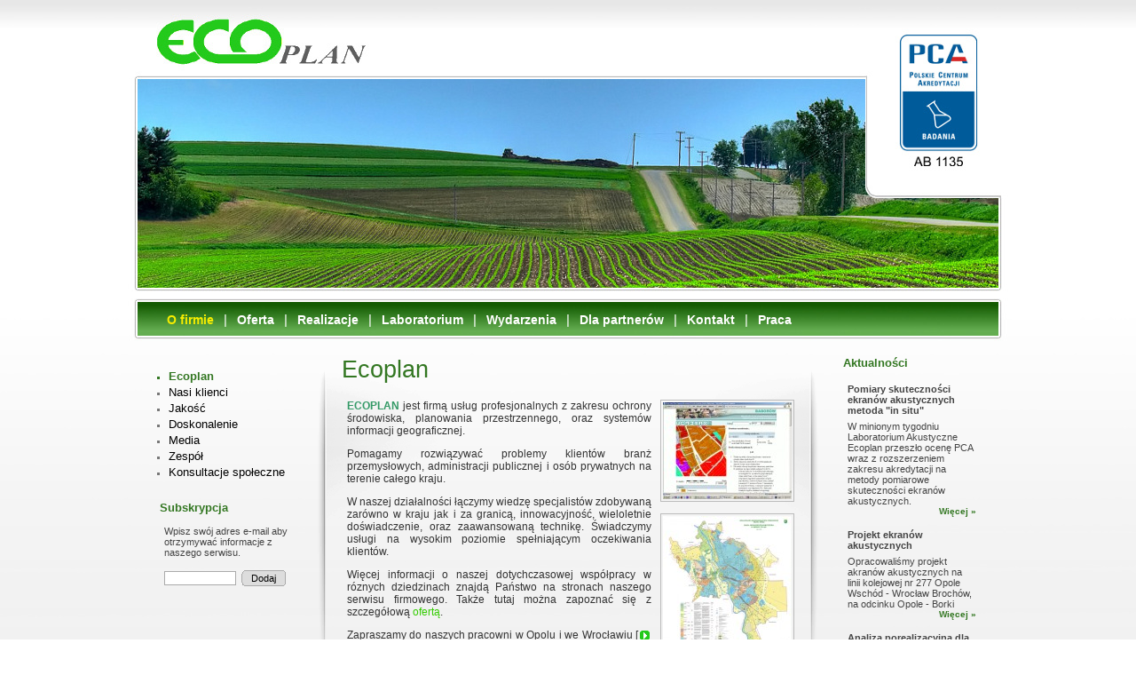

--- FILE ---
content_type: text/html
request_url: http://ecoplan.pl/web.n4?go=35
body_size: 3115
content:
<!DOCTYPE HTML PUBLIC "-//W3C//DTD HTML 4.01 Transitional//EN" "http://www.w3.org/TR/html4/loose.dtd"><html><head><title>Pomiary hałasu, oceny prognozy oddziaływania na środowisko, ekofizjografie, systemy informacji przestrzennej</title><meta http-equiv="Content-Type" content="text/html; charset=iso-8859-2"><meta name="keywords" content="mapa akustyczna, pomiar, pomiary, hałasu, raport oddziaływania na środowisko, ocena oddziaływania, pozwolenie, zintegrowane, GIS, geograficzny system informacyjny, geograficzne systemy informacyjne, projekty, naliczanie, ochrona, ochrony, ograniczenia, przegląd, programy, pozwolenia, prognozy, środowiskowy"><meta name="description" content="Raporty oddziaływania na środowisko, pomiary hałasu, mapy akustyczne, analizy GIS, pozwolenia zintegrowane bądź sektorowe na korzystanie ze środowiska, programy ochrony środowiska, plany gospodarki odpadami."><meta name="author" content="new4mat.com Sp. z o.o. Opole, n4CMS"><link rel="stylesheet" type="text/css" href="style.css"><script type="text/javascript" src="js/popup.js" language="JavaScript"></script><script type="text/javascript">onload=function f() {for (a=0;a<document.links.length;)document.links[a].onfocus=document.links[a++].blur;}</script><!--[if lt IE 7.]>
<script defer type="text/javascript" src="js/pngfix.js"></script>
<![endif]-->
</head><body bgcolor="#ffffff" background="gfx/tlo4.jpg" style="background-repeat: no-repeat;background-position: top center"><table width="100%" border="0" cellspacing="0" cellpadding="0" align="center" class="txt"><tr><td align="center" width="100%" valign="bottom" height="82"><table width="100%" border="0" cellspacing="0" cellpadding="0" align="center" class="txt"><tr><td>&nbsp</td><td width="625"></td><td width="300" align="right" valign="bottom" height="30"></td><td>&nbsp;</td></tr></table><table width="100%" border="0" style="height:342px" cellspacing="0" cellpadding="0" align="center" class="txt"><tr><td>&nbsp</td><td width="950" align="center" valign="bottom"><table border="0" cellspacing="0" cellpadding="0" align="left"><tr><td align="center" valign="bottom" class="menu">&nbsp;&nbsp;&nbsp;<span class="menu"><a onfocus="blur()" href="web.n4?go=11" class="selected">O firmie</a></span> | <span class="menu"><a onfocus="blur()" href="web.n4?go=13">Oferta</a></span> | <span class="menu"><a onfocus="blur()" href="web.n4?go=86">Realizacje</a></span> | <span class="menu"><a onfocus="blur()" href="web.n4?go=140">Laboratorium</a></span> | <span class="menu"><a onfocus="blur()" href="web.n4?go=71">Wydarzenia</a></span> | <span class="menu"><a onfocus="blur()" href="web.n4?go=8">Dla partnerów</a></span> | <span class="menu"><a onfocus="blur()" href="web.n4?go=5">Kontakt</a></span> | <span class="menu"><a onfocus="blur()" href="web.n4?go=155">Praca</a></span>&nbsp;&nbsp;&nbsp;</td></tr></table></td><td>&nbsp;</td></tr></table></td></tr></table><table width="100%" border="0" style="height:10px" cellspacing="0" cellpadding="0" align="center" class="txt"><tr><td>&nbsp</td></tr></table><table width="100%" border="0" cellspacing="0" cellpadding="0"><tr><td>&nbsp;</td><td width="200" valign="top"><br><div class="box_margin"><div class="box_tl_bb"><div class="box_trr"><div class="txt"><ul class="left_menu"><li class="left_menu"style="color:#372"><a onfocus="blur()" href="web.n4?go=35" class="selected">Ecoplan</a><li class="left_menu"><a onfocus="blur()" href="web.n4?go=32">Nasi klienci</a><li class="left_menu"><a onfocus="blur()" href="web.n4?go=78">Jakość</a><li class="left_menu"><a onfocus="blur()" href="web.n4?go=214">Doskonalenie</a><li class="left_menu"><a onfocus="blur()" href="web.n4?go=118">Media</a><li class="left_menu"><a onfocus="blur()" href="web.n4?go=168">Zespół</a><li class="left_menu"><a onfocus="blur()" href="web.n4?go=240">Konsultacje społeczne</a></ul></div></div></div></div><div class="box_margin"><div class="box_tab"><div class="box_tabr"><strong>Subskrypcja</strong></div></div><div class="box_tl_b"><div class="box_tr"><div><form name="subs" method="post" action="web.n4?go=4&amp;lpoz=35"><div class="txt_news">Wpisz swój adres e-mail aby otrzymywać informacje z naszego serwisu.</div><br><input type="text" name="subs_init" style="width: 75px"> &nbsp;<input type="submit" name="szukaj" title="Dodaj" onfocus="blur()" class="submit_b" value="Dodaj"></form></div></div></div></div></td><td width="570" valign="top" style="background:url(gfx/tlo_mm.png) no-repeat"><div class="box_margin"><div class="main" align="left"><div class="box_tab"><div class="box_tabr"><strong id="sciezka">Ecoplan</strong></div></div><div class="box_tl_b"><div class="box_tr_main"><table width="100%" border="0" cellspacing="0" cellpadding="0"><tr><td><div style="float:right;padding:9px 0px 0px 0px"><div style="padding:3px 0px 10px 10px"><a onfocus="blur()" href="web.n4?galeria=1&amp;go=1&amp;imgzoom=data/photos/empzp_baborow_3.gif&amp;lpoz=35&amp;lin=" title="Powiększenie"><img src="img.n4?i=data/photos/empzp_baborow_3.gif&amp;x=145" class="img" alt="Foto"></a></div><div style="padding:3px 0px 10px 10px"><a onfocus="blur()" href="web.n4?galeria=1&amp;go=1&amp;imgzoom=data/photos/geologia.png&amp;lpoz=35&amp;lin=" title="Powiększenie"><img src="img.n4?i=data/photos/geologia.png&amp;x=145" class="img" alt="Foto"></a></div><div style="padding:3px 0px 10px 10px"><a onfocus="blur()" href="web.n4?galeria=1&amp;go=1&amp;imgzoom=data/photos/sierpien2009__001.jpg&amp;lpoz=35&amp;lin=" title="Powiększenie"><img src="img.n4?i=data/photos/sierpien2009__001.jpg&amp;x=145" class="img" alt="Foto"></a></div></div><div><p style="text-align: justify"><span style="color: #339966"><strong>ECOPLAN</strong></span>&nbsp;jest firmą usług profesjonalnych z zakresu ochrony środowiska,&nbsp;planowania przestrzennego, oraz&nbsp;system&oacute;w informacji geograficznej.</p>
<p style="text-align: justify">Pomagamy rozwiązywać problemy klient&oacute;w branż przemysłowych, administracji publicznej i os&oacute;b prywatnych na terenie całego kraju.</p>
<p style="text-align: justify">W naszej działalności łączymy&nbsp;wiedzę specjalist&oacute;w zdobywaną zar&oacute;wno w kraju jak i za granicą, innowacyjność, wieloletnie doświadczenie, oraz zaawansowaną technikę. Świadczymy usługi na wysokim poziomie spełniającym oczekiwania klient&oacute;w.</p>
<p style="text-align: justify">Więcej informacji o naszej dotychczasowej wsp&oacute;łpracy w r&oacute;znych dziedzinach znajdą Państwo na stronach naszego serwisu firmowego. Także tutaj&nbsp;można zapoznać się z szczeg&oacute;łową <a href="http://ecoplan.pl/web.n4?go=13">ofertą</a>.</p>
<p style="text-align: justify">Zapraszamy do naszych pracowni w Opolu i we Wrocławiu [<img width="15" height="15" align="absMiddle" src="/data/gfx/image/link.png" alt="" /><a href="http://ecoplan.pl/web.n4?go=5">kontakt</a>]</p>
<p style="text-align: justify">Nasza nowa strona internetowa znajduje się pod adresem <a href="https://www.ecoplan.biz.pl/">https://www.ecoplan.biz.pl/</a></p></div></td></tr></table></div></div></div></div></td><td width="200" valign="top"><div class="box_margin"><div class="box_tab"><div class="box_tabr"><strong>Aktualności</strong></div></div><div class="box_tl_b"><div class="box_tr"><div><div class="txt">
<div class="tyt_news">Pomiary skuteczności ekranów akustycznych metoda &quot;in situ&quot;</div>
<div class="txt_news"><div>W minionym tygodniu Laboratorium Akustyczne Ecoplan przeszło ocenę PCA wraz z rozszerzeniem zakresu akredytacji na metody pomiarowe skuteczności ekranów akustycznych.</div></div>
<div align="right" class="wiecej"><a href="?go=237&amp;nstr=">Więcej &raquo;</a></div><br>

<div class="tyt_news">Projekt ekranów akustycznych</div>
<div class="txt_news"><div><p>Opracowaliśmy projekt akran&oacute;w akustycznych na linii kolejowej nr 277 Opole Wsch&oacute;d - Wrocław Broch&oacute;w, na odcinku Opole - Borki</p></div></div>
<div align="right" class="wiecej"><a href="?go=227&amp;nstr=">Więcej &raquo;</a></div><br>

<div class="tyt_news">Analiza porealizacyjna dla obejścia miejscowości Krośniewice</div>
<div class="txt_news"><div><p>Analiza porealizacyjna w zakresie oddziaływania akustycznego, skuteczności zastosowanych środk&oacute;w ochrony przed hałasem, oraz zanieczyszczenia powietrza atmosferycznego.</p></div></div>
<div align="right" class="wiecej"><a href="?go=226&amp;nstr=">Więcej &raquo;</a></div><br>

<div style="font-size:5px;">&nbsp;</div><div align="center" class="txt"><small><b>Podstrony: <span>&nbsp;1&nbsp;</span>&nbsp;<a href="web.n4?go=35&amp;lpoz=&nstr=2">2</a>&nbsp;&nbsp;<a href="web.n4?go=35&amp;lpoz=&nstr=3">3</a>&nbsp;&nbsp;<a href="web.n4?go=35&amp;lpoz=&nstr=4">4</a>&nbsp;&nbsp;<a href="web.n4?go=35&amp;lpoz=&nstr=5">5</a>&nbsp;</b></small></div></div></div></div></div></div><td>&nbsp;</td></tr></table><table width="100%" border="0"><tr><td>&nbsp;</td><td width="770" align="center"><div class="end" style="border-top: 1px solid #ccc; width:730px; margin-left:20px" align="right"><BR><a target="new" href="http://www.new4mat.com" name="Domeny, hosting, strony internetowe, pozycjonowanie, Opole - new4mat.com Sp.z o.o. Opole">n4CMS by new<span style="font-weight:bold;color:#ff0000">4</span>mat<span style="font-weight:bold;">.</span>com</a> &copy; 2009&nbsp;&nbsp;&nbsp;&nbsp;&nbsp;&nbsp;&nbsp;<a onfocus="blur()" href="admin/admin.n4">Administracja</a>&nbsp;<BR><BR></div></td><td>&nbsp;</td></tr></table><script language="javascript" src="js/awstats_misc_tracker.js" type="text/javascript"></script><noscript><img src="js/awstats_misc_tracker.js?nojs=y" height="0" width="0" border="0" style="display: none" alt="awstats"></noscript></body></html>

--- FILE ---
content_type: text/css
request_url: http://ecoplan.pl/style.css
body_size: 1105
content:
body, td { font-family: Verdana, sans-serif; font-size: 12px; color: #333; margin-bottom: 0px; margin-top: 0px; margin-left: 0px; margin-right: 0px;}
a {color: #33CC00; text-decoration: none}
a:hover {text-decoration: underline; color: #242}
p { margin: 0px 0px 0px 0px; }
.main p { margin: 12px 0px 12px 0px; }
hr { height:1px; color: #666; }
ul { list-style: square; padding-left: 5px; margin-left: 5px; }
ul a {color:#372 }
ol { padding-left: 5px; margin-left: 15px; }
li { padding-left: 0px; margin-left: 15px; }
small { font-size: 9px; }
form { display: inline; }
input, textarea, select {border: 1px solid #aaa; font-size: 11px; }
.img { border: 1px solid #bbb; padding: 2px; }
.txt { font-size: 11px; color: #445}
.txt a {color: #33CC00}
.txt a:hover{color: #242; text-decoration: underline;}
.txt_subs {color: black; font-size: 12px;}
.txt1 {font-size: 1px; color: #000}
.txt12 {font-size: 11px; color: #000}
.txt12 a {color:#372}
.txt12 a:hover {color:#242}
.txt12b {font-size: 12px; color: #000}
.txt12b a {color:#372}
.txt12b a:hover {color:#372}
.ref {font-size: 9px; color: #000}
.ref a {color:#272}
.maly {font-size: 9px; color: #000}
.maly a {color:#242}
td.menu {font-size: 15px; color: #fff; font-weight: normal; padding: 4px;}
.menu a	{font-family: Arial; color: #fff; font-size:14px; margin: 0px 7px 0px 7px;font-weight:bold}
.menu a:hover {	color: #f6ed00; text-decoration:none}
.menu a.selected {color: #f6ed00; text-decoration: none; font-weight:bold}
ul.left_menu {margin: 8px 0px 5px 0px; padding: 0px 0px 0px 15px; color: #777}
li.left_menu {padding: 2px 0px 2px 0px; margin: 0px; clear: both; line-height: 1.1}
.left_menu a {font-size: 13px; color: #000}
.left_menu a:hover {text-decoration: underline; color: #372}
.left_menu a.selected {font-weight:bold;color:#372}
.txt_rl { font-size: 11px; color: #242}
.txt_rl a { font-size: 11px; color:#242}
.txt_news { font-size: 11px;color:#444}
.tyt_news { font-weight:bold; padding: 0px 0px 6px 0px; color:#444; padding: 3px 0px 6px 0px; }
input.guzik {font-size: 10px; width: 50px; cursor: pointer; border: 1px solid #777; background-color: #ddd; color: #000}
input.submit_b {font-size: 11px; width: 50px; height: 18px; cursor: pointer; border: 0px solid #fff; background: url(gfx/guzik.png); color:#000; margin:0px; padding: 0px}
.wiecej a {color: #372; font-size: 10px; font-weight: bold}
.wiecej a:hover {color: #242}
.end {font-size: 10px; color: #666; font-weight: normal; }
.end a {color: #666}
.end a:hover{color:#966; text-decoration:underline}
a.linek_n4m { font-size:10px}
a.jezyki {font-size:11px; color: #242}
a.jezyki:hover {color: #372; text-decoration:underline}
td.hr { background-color: #333; height: 1px; }
#sciezka { font-size:27px;font-family:"HelveticaNeue Light","HelveticaNeue","Helvetica","Arial",sans-serif;font-weight:100; color:#372}
.main { min-height: 405px; margin: 5px;}
div.box_margin { margin: 15px 10px 10px 15px; }
div.box_tab { padding: 0px 0px 0px 10px; margin: 0px; float: left}
div.box_tab strong {display: block; padding: 0px 60px 3px 0px; margin: 0px; float: left; font-size: 13px; color: #372; font-weight: bold}
div.box_tl {min-height: 100px; clear: left}
div.box_tl_b {min-height: 100px; clear: left}
div.box_tl_bb { min-height: 30px; clear: left}
div.box_tr { margin: 0px 0px 0px 10px; padding: 10px 15px 3px 5px; min-height: 25px}
div.box_trr {margin: 0px 0px 0px 0px; padding: 0px 15px 3px 5px; min-height: 25px}
div.box_tr_main {margin: 0px 0px 0px 10px; padding: 3px 15px 10px 6px; min-height: 95px}			
div.box_bl {height: 10px; overflow: hidden; padding: 0px 0px 0px 10px}			
div.box_br {height: 10px; overflow: hidden}
